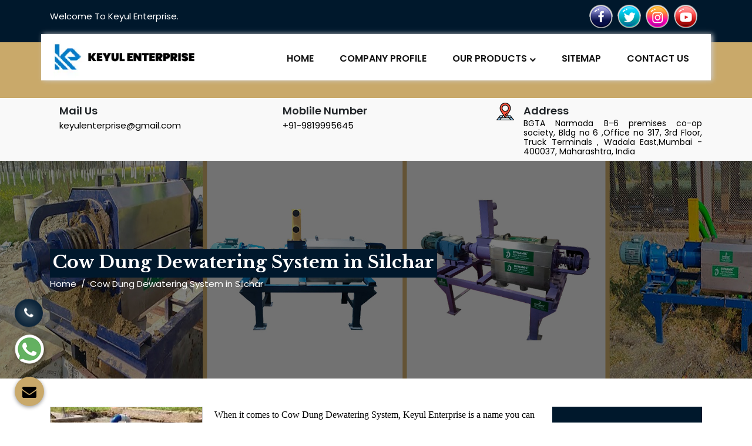

--- FILE ---
content_type: text/html; charset=UTF-8
request_url: https://www.dewateringmachine.in/silchar/cow-dung-dewatering-system.html
body_size: 5596
content:
<!-- header start here -->
<!doctype html>
<html lang="en">

<head>
    <meta charset="utf-8">
    <meta name="viewport" content="width=device-width, initial-scale=1, shrink-to-fit=no">
    <title>Cow Dung Dewatering System Manufacturers &amp; Suppliers In Silchar</title>
    <meta name="keywords" content="Cow Dung Dewatering System in Silchar, Cow Dung Dewatering Systems Manufacturers in Silchar, Buy Cow Dung Dewatering System in Silchar, Cow Dung Dewatering Systems Suppliers in Silchar">
    <meta name="description" content="Buy Cow Dung Dewatering Systems in Silchar. We at Keyul Enterprise is Cow Dung Dewatering System Manufacturers, Exporters &amp;amp; Suppliers in Silchar. Best Prices">
    <link rel="stylesheet" href="https://www.dewateringmachine.in/public/html/css1/bootstrap.min.css">
    <link rel="stylesheet" href="https://www.dewateringmachine.in/public/html/css1/all.min.css">
    <link rel="stylesheet" href="https://www.dewateringmachine.in/public/html/css1/style.css">
    <link rel="stylesheet" href="https://www.dewateringmachine.in/public/html/css1/owl.carousel.css">
    <link rel="stylesheet" href="https://cdnjs.cloudflare.com/ajax/libs/fancybox/3.5.7/jquery.fancybox.min.css">
    <link rel="stylesheet" href="https://www.dewateringmachine.in/public/html/css1/animate.css">
    <link rel="stylesheet" href="https://www.dewateringmachine.in/public/html/css1/responsive.css">
    <link rel="stylesheet" href="https://www.dewateringmachine.in/public/html/css1/ma5-menu.min.css">
    <link rel="stylesheet" href="https://webclickindia.in/smtp/css/mail.css">
    <link rel="shortcut icon" href="https://www.dewateringmachine.in/public/html/images/favicon.ico" type="image/x-icon">
    <link rel="stylesheet" href="https://cdnjs.cloudflare.com/ajax/libs/font-awesome/4.7.0/css/font-awesome.min.css">
    <meta name="google-site-verification" content="-gEIN2u7WMjenRA79Lt-6lQ-fLnVumRRdCXAXBjeux8">
    <!-- Google tag (gtag.js) -->
    <script async src="https://www.googletagmanager.com/gtag/js?id=G-HREH8DV3LJ"></script>
    
</head>
<main>
    <header class="pt-2 pb-4">
        <div class="container">
            <div class="row">
                <div class="col-xl-6 col-lg-6 col-md-6 co-sm-6 col-xs-12 welcome-item align-self-center">
                    <p class="text-left" title="Welcome To Keyul Enterprise">Welcome To Keyul Enterprise.</p>
                </div>

                <div class="col-xl-6 col-lg-6 col-md-6 co-sm-6 col-xs-12 float-right social-media-top">
                    <div class="media-body flex-inherit float-right">
                        <ul class="d-flex float-right">
                            <li class="mr-2"><a target="blank" href="https://www.facebook.com/dynamicagromachinery" title="Connect With us On Facebook"><img
                                        src="https://www.dewateringmachine.in/public/html/images/facebook.png" class="w-100"></a>
                            </li>
                            <li class="mr-2"><a target="blank" href="https://twitter.com/KeyulEnterprise" title="Follow Us On Twitter"><img
                                        src="https://www.dewateringmachine.in/public/html/images/twitter.png" class="w-100"></a>
                            </li>
                            <li class="mr-2"><a target="blank" href="https://www.instagram.com/keyulenterprise" title="Follow Us On Instagram"><img
                                        src="https://www.dewateringmachine.in/public/html/images/instagram.png" class="w-100"></a>
                            </li>
                            <li class="mr-2"><a target="blank" href="https://www.youtube.com/@Keyulenterprise" title="Subscribe Us On YouTube"><img
                                        src="https://www.dewateringmachine.in/public/html/images/youtube.png" class="w-100"></a>
                            </li>

                        </ul>
                    </div>
                </div>
            </div>
        </div>
    </header>
    <section class="navigation align-self-center w-100">
        <div class="container">
            <div class="row">
                <div class="col-12 box-shadow align-self-center">
                    <div class="row">
                        <div class="xl-3 col-lg-3 col-md-6 col-sm-12 col-xs-12 logo align-self-center">
                            <a href="https://www.dewateringmachine.in/" title="Logo"><img
                                    src="https://www.dewateringmachine.in/public/html/images/logo.webp" alt="Keyul Enterprise"
                                    title="Keyul Enterprise" class="w-100" /></a>
                        </div>
                        <!--  -->
                        <div class="xl-9 col-lg-9 col-md-9 col-sm-9 col-xs-12 nav">
                            <div class="navbar-area w-100">
                                <div class="fennec-nav float-right">
                                    <nav class="navbar navbar-expand-md navbar-light">
                                        <div class="navbar-collapse mean-menu">
                                            <ul class="navbar-nav">
                                                <li class="nav-item"><a href="https://www.dewateringmachine.in/"
                                                        class="nav-link" title="Home">Home</a></li>
                                                <li class="nav-item"><a
                                                        href="https://www.keyulenterprise.com/company-profile.html"
                                                        class="nav-link" target="blank" title="Company Profile">Company Profile</a></li>
                                                <li class="nav-item"><a href="#"class="nav-link" title="Our Products">Our Products <i
                                                            class="fa fa-chevron-down"></i></a>
                                                    <ul class="dropdown-menu">
                                                        <li class="nav-item"><a href="https://www.dewateringmachine.in/silchar/cow-dung-dewatering-system.html"
                                                                class="nav-link" title="Cow Dung Dewatering Manufacturers In Mumbai">Cow Dung Dewatering
                                                                System</a></li>
                                                        <li class="nav-item"><a href="https://www.dewateringmachine.in/silchar/cow-dung-dewatering-machine.html"
                                                                class="nav-link" title="Cow Dung Dewatering Manufacturers In Mumbai">Cow Dung Dewatering
                                                                Machine</a></li>
                                                        <li class="nav-item"><a href="https://www.dewateringmachine.in/silchar/cow-dung-log-making-machine.html"
                                                                class="nav-link" title="Cow Dung Log Making Manufacturers In Mumbai">Cow Dung Log Making
                                                                Machine</a></li>
                                                        <li class="nav-item"><a href="https://www.dewateringmachine.in/silchar/cow-dung-log-making-system.html"
                                                                class="nav-link" title="Cow Dung Log Making Manufacturers In Mumbai">Cow Dung Log Making
                                                                System</a></li>
                                                    </ul>
                                                </li>
                                                <li class="nav-item"><a href="https://www.dewateringmachine.in/sitemap.html"
                                                        class="nav-link" title="Sitemap">Sitemap</a></li>
                                                <li class="nav-item"><a href="https://www.dewateringmachine.in/contact-us.html"
                                                        class="nav-link" title="Contact Us">Contact Us</a></li>
                                            </ul>
                                        </div>
                                    </nav>
                                </div>
                            </div>
                        </div>
                    </div>
                </div>
            </div>
        </div>
        <nav class="navbar navbar-expand-md navbar-light mobile-menu">
            <button class="ma5menu__toggle" type="button">
                <span class="ma5menu__icon-toggle"></span> <span class="ma5menu__sr-only">Menu</span>
            </button>
            <div style="display: none;">
                <ul class="site-menu">
                    <li><a href="https://www.dewateringmachine.in/" title="Home">Home</a></li>
                    <li><a href="https://www.dewateringmachine.in/company-profile.html" target="_blank"
                            title="Company Profile">Company Profile</a></li>
                    <li>
                        <a href="https://www.dewateringmachine.in/our-product.html" title="Our Products">Our
                            Products</a>
                        <ul>
                            <li class="nav-item"><a href="cow-dung-dewatering-system.html" class="nav-link"
                                    title="">Cow Dung Dewatering System</a></li>
                            <li class="nav-item"><a href="cow-dung-dewatering-machine.html" class="nav-link"
                                    title="">Cow Dung Dewatering Machine</a></li>
                            <li class="nav-item"><a href="cow-dung-log-making-machine.html" class="nav-link"
                                    title="">Cow Dung Log Making Machine</a></li>
                            <li class="nav-item"><a href="cow-dung-log-making-system.html" class="nav-link"
                                    title="">Cow Dung Log Making System</a></li>

                        </ul>
                    </li>
                    <li><a href="https://www.dewateringmachine.in/sitemap.html" title="Sitemap">Sitemap</a></li>
                    <li><a href="https://www.dewateringmachine.in/contact-us.html" title="Contact Us">Contact Us</a>

                </ul>
                <!-- source for mobile menu end -->
            </div>
        </nav>
    </section>
    <section class="header-information py-2">
        <div class="container">
            <div class="row">
                <div class="col-xl-4 col-lg-4 col-md-4 col-sm-4 col-xs-12 head-info-box ">
                    <div class="media">
                        <img class="mr-3" src="https://www.dewateringmachine.in/html/images/email.png" alt=""
                            title="">
                        <div class="media-body">
                            <span class="mt-0">Mail Us</span><br>
                            <a href="#" title="keyulenterprise@gmail.com">keyulenterprise@gmail.com</a>
                        </div>
                    </div>
                </div>

                <div class="col-xl-4 col-lg-4 col-md-4 col-sm-3 col-xs-12 head-info-box ">
                    <div class="media">
                        <img class="mr-3" src="https://www.dewateringmachine.in/html/images/phone.png" alt=""
                            title="">
                        <div class="media-body">
                            <span class="mt-0">Moblile Number</span><br>
                            <a href="#" title="+91-9819995645">+91-9819995645</a>
                        </div>
                    </div>
                </div>

                <div class="col-xl-4 col-lg-4 col-md-4 col-sm-4 col-xs-12 head-info-box ">
                    <div class="media">
                        <img class="mr-3" src="https://www.dewateringmachine.in/public/html/images/address.png" alt=""
                            title="">
                        <div class="media-body">
                            <span class="mt-0">Address</span><br>
                            <p title="BGTA Narmada B-6 premises co-op society, Bldg no 6 ,Office no 317, 3rd Floor, Truck
                                Terminals , Wadala East,Mumbai - 400037, Maharashtra, India"> BGTA Narmada B-6 premises co-op society, Bldg no 6 ,Office no 317, 3rd Floor, Truck
                                Terminals , Wadala East,Mumbai - 400037, Maharashtra, India</p>
                        </div>
                    </div>
                </div>
            </div>
        </div>
    </section>
    <!-- header end here -->
    <section class="breadcumb">
        <div class="container">
            <div class="row">
                <div class="col-12 fulling-header">
                    <h1 class="pb-2">
                        Cow Dung Dewatering System in Silchar
                    </h1>
                    <ul class="d-flex">
                        <li class="mr-2"><a href="https://www.dewateringmachine.in/">Home</a></li>
                        <li class="mr-2">/</li>
                        <li class="mr-2">
                            Cow Dung Dewatering System in Silchar
                        </li>
                    </ul>
                </div>
            </div>
        </div>
    </section>
    <section class="products-details py-5">
        <div class="container">
            <div class="row">
                <div class="col-lg-9 col-md-9 col-sm-9 col-xs-12 details-product">
                    <div class="cover-product detail-last">
                        <div class="zoom-effect">
                            <img src="https://www.dewateringmachine.in/public/html/Admin/img/products/1698470602a2.webp"
                            
                                alt="Cow Dung Dewatering System in Silchar" title="Cow Dung Dewatering System Supplier In Silchar" class="image-zoom w-100">
                            <div class="overlay-zoom">
                                <div class="text-zoom">
                                </div>
                            </div>
                        </div>
                    </div>
                    <div class="cover-product-this">
                        <p style="margin-left:0cm; margin-right:0cm; text-align:justify"><span style="font-size:12pt"><span style="font-family:&quot;Times New Roman&quot;,&quot;serif&quot;">When it comes to Cow Dung Dewatering System, Keyul Enterprise is a name you can trust. As one of the leading manufacturers and suppliers in Silchar. This cutting-edge piece of equipment is set to transform farming practices in Silchar and beyond, offering unmatched efficiency and performance.</span></span></p>

<p style="margin-left:0cm; margin-right:0cm; text-align:justify"><span style="font-size:12pt"><span style="font-family:&quot;Times New Roman&quot;,&quot;serif&quot;">Silchar deserves nothing but the best in agri technology. Our Cow Dung Dewatering System is specifically designed to meet the unique needs of the potential buyers. With Countryname&#39;s diverse agricultural landscape in mind, we have engineered a product that can adapt to various terrains, ensuring maximum productivity throughout the year.</span></span></p>

<p style="margin-left:0cm; margin-right:0cm; text-align:justify"><span style="font-size:12pt"><span style="font-family:&quot;Times New Roman&quot;,&quot;serif&quot;">What sets our Cow Dung Dewatering System apart is its versatility. As dedicated exporters to international markets, we have incorporated global standards of quality and innovation into this product. Silchar buyers now have access to a machine that not only simplifies work but also enhances the quality of produce, making it more competitive in the global market.</span></span></p>

<p style="margin-left:0cm; margin-right:0cm; text-align:justify"><span style="font-size:12pt"><span style="font-family:&quot;Times New Roman&quot;,&quot;serif&quot;">At Keyul Enterprise, we understand that the success of our Silchar customers is our success. That&#39;s why our Cow Dung Dewatering System comes with comprehensive support and training to ensure that buyers can harness its full potential. Our team of experts is always ready to assist, making us more than just manufacturers and suppliers; we&#39;re your business partners.</span></span></p>
                    </div>
                </div>
                <div class="col-lg-3 col-md-3 col-sm-6 col-xs-12 form-side pb-3 rounded text-center">
                    <div class="color-covering" id="innerenquiry-form">
                        <h4 class="title pt-4">Enquire Now</h4>
                        <p id="innersuccessmsg"></p>
                        <div class="overlaysan"></div>
                        <form action="https://www.dewateringmachine.in/enquiry" method="post" class="p-3">
                            <input type="hidden" name="_token" value="iozJGc7KurftARq0rGGlAK1SRB032SAXpd2yjPxy">                            <input type="hidden" name="page_url" value="https://www.dewateringmachine.in/silchar/cow-dung-dewatering-system.html">
                            <div class="input-container">
                                <input type="text" required="" name="name" placeholder="Name*"
                                    class="w-100 border-0 p-2 mb-2">
                            </div>
                            <div class="input-container">
                                <input type="email" required="" name="email" placeholder="Email*"
                                    class="w-100 border-0 p-2 mb-2">
                            </div>
                            <div class="input-container">
                                <input type="text" required="" name="mobile" placeholder="Phone*"
                                    class="w-100 border-0 p-2 mb-2" oninput="validateInput(this)">
                            </div>
                            <div class="input-container">
                                <input type="text" required="" name="address" placeholder="Address*"
                                    class="w-100 border-0 p-2 mb-2">
                            </div>
                            <div class="input-container">
                                <textarea name="message" placeholder="Message*" required="" class="w-100 border-0 p-2 mb-2"></textarea>
                            </div>
                            <div class="button-container">
                                <button class="border-0 w-100" title="Submit Enquiry"><span>Submit Now</span></button>
                            </div>
                        </form>
                    </div>
                </div>
            </div>
        </div>
    </section>
    <script>
        function validateInput(input) {
            input.value = input.value.replace(/\D/g, ''); // This regex removes anything that's not a digit
        }
    </script>
<footer class="py-4 wow bounceInUp">
    <div class="container">
        <div class="row">
            <div class="col-xl-6 col-lg-6 col-md-6 col-sm-12 col-xs-12 widget">
                <div class="logo-row">

                    <a href="https://www.dewateringmachine.in/"><img class="mr-3 white-bg-only-logo"
                            src="https://www.dewateringmachine.in/public/html/images/logo.webp" title="Keyul Enterprise"
                            alt="Keyul Enterprise"></a>

                    <p> The stepping stone of Keyul Enterprise was laid in 2000 by Mr. Keyul Joshi. We started our
                        journey into Agri machines, as we know these machines are the need of the hour for Agri
                        industries.</p>

                    <ul class="d-flex">
                        <li class="mr-1"><a target="blank" href="https://www.facebook.com/dynamicagromachinery" title="Connect With us On Facebook"><img
                                    src="https://www.dewateringmachine.in/public/html/images/facebook.png" class="w-100"></a>
                        </li>
                        <li class="mr-1"><a target="blank" href="https://twitter.com/KeyulEnterprise" title="Follow Us On Twitter"><img
                                    src="https://www.dewateringmachine.in/public/html/images/twitter.png" class="w-100"></a>
                        </li>
                        <li class="mr-1"><a target="blank" href="https://www.instagram.com/keyulenterprise" title="Follow Us On Instagram">
                                <img\ src="https://www.dewateringmachine.in/public/html/images/instagram.png" class="w-100">
                            </a></li>
                        <li class="mr-1"><a target="blank" href="https://www.youtube.com/@Keyulenterprise" title="Subscribe Us On YouTube"><img
                                    src="https://www.dewateringmachine.in/public/html/images/youtube.png" class="w-100"></a>
                        </li>
                    </ul>
                </div>
            </div>
            <div class="col-xl-6 col-lg-6 col-md-6 col-sm-12 col-xs-12 widget color-muted">
                <span class="mb-2 d-block">Product Links</span>
                <ul>

                    <li><a href="https://www.dewateringmachine.in/silchar/cow-dung-dewatering-machine.html" title="Cow Dung Dewatering Machine Supplier in Silchar"><i class="fa fa-angle-right"
                                aria-hidden="true"></i> Cow Dung Dewatering Machine</a>
                    </li>

                    <li><a href="https://www.dewateringmachine.in/silchar/cow-dung-dewatering-system.html" title=" Cow Dung Dewatering System Exporter in Silchar"><i class="fa fa-angle-right" aria-hidden="true"></i>
                            Cow Dung Dewatering System</a>
                    </li>

                    <li><a href="https://www.dewateringmachine.in/silchar/cow-dung-log-making-machine.html" title="Cow Dung Log Making Machine Supplier in Silchar"><i class="fa fa-angle-right"
                                aria-hidden="true"></i> Cow Dung Log Making Machine</a>
                    </li>

                    <li><a href="https://www.dewateringmachine.in/silchar/cow-dung-log-making-system.html" title="Cow Dung Log Making System Manufacturer in Silchar"><i class="fa fa-angle-right" aria-hidden="true"></i>
                            Cow Dung Log Making System</a>
                    </li>
                </ul>
            </div>
            <div class="link-flex text-center mt-3">
                <ul class="d-flex text-center">
                    <li class="mr-2"><a href="https://www.dewateringmachine.in/" class="mr-2" title="">Home</a></li>
                    <li class="mr-2"><a target="blank" href="https://www.keyulenterprise.com/company-profile.html"
                            class="mr-2" title="Company Profile">Company Profile</a>
                    </li>
                    <li class="mr-2"><a href="https://www.dewateringmachine.in/sitemap.html" class="mr-2"
                            title="Sitemap">Sitemap</a></li>
                    <li class="mr-2"><a href="https://www.dewateringmachine.in/our-presence.html" class="mr-2"
                            title="Our Presence">Our Presence</a></li>
                    <li class="mr-2"><a href="https://www.dewateringmachine.in/contact-us.html" class="mr-2"
                            title="Contact Us">Contact Us</a></li>
                </ul>
            </div>
        </div>
    </div>
</footer>
<section class="copy-right text-center">
    <div class="container">
        <div class="row">
            <p class="text-center">Copyright © 2026 Keyul Enterprise. All Rights Reserved. Website Designed &amp;
                SEO By Webclick® Digital Pvt. Ltd. <a href="https://www.webclickindia.com" target="_blank"
                    title="Website Designing Company in Delhi India">Website Designing Company India</a>
            </p>
        </div>
    </div>
</section>
</main>
<div class="whats-app-icon">
    <a href="https://api.whatsapp.com/send?phone=+919819995645&text=Hello%20Keyul%20Enterprise%2C%20would%20like%20to%20know%20more%20details%20about%20your%20products%2C%20Please%20send%20more%20details."
        aria-label="Whats App" target="_blank"><img src="https://www.dewateringmachine.in/public/html/images/whats-app-icon.png"
            alt="" title=""></a>
</div>
<a href="#" class="enquiry" data-toggle="modal" data-target="#myModal" title="Send Enquiry"> <i
        class="fa fa-envelope"></i></a>
<div class="modal fade" id="myModal" tabindex="-1" role="dialog">
    <div class="modal-dialog modal-sm">
        <div class="modal-content">
            <div class="modal-header">
                <button type="button" class="close" data-dismiss="modal" aria-hidden="true">&times;</button>
                <span class="modal-title">Get a Quote</span>
            </div>
            <div class="modal-body" id="model-form">
                <p class="send_p">If you have a urgent requirement please fill the form or dial contact number:
                    <span> +91-9819995645</span>
                </p>
                <p id="modelsuccessmsg"></p>
                <div class="overlaysan"></div>
                <form action="https://www.dewateringmachine.in/enquiry" class="dzForm" method="post">
                 <input type="hidden" name="_token" value="iozJGc7KurftARq0rGGlAK1SRB032SAXpd2yjPxy">                  
                    <div class="row">
                        <input type="hidden" name="page_url" value="https://www.dewateringmachine.in/silchar/cow-dung-dewatering-system.html">
                        <div class="col-lg-12">
                            <div class="form-group">
                                <input tabindex="1" class="form-control" type="text" name="name"
                                    id="nameBottom" placeholder="Your Name*" value="" required>
                            </div>
                        </div>
                        <div class="col-lg-12">
                            <div class="form-group">
                                <input tabindex="2" class="form-control" type="email" name="email"
                                    id="emailBottom" value="" placeholder="Your Email*" required>
                            </div>
                        </div>
                        <div class="col-lg-12">
                            <div class="form-group">
                                <input tabindex="3" class="form-control" type="text" name="mobile"
                                    onkeypress="return event.charCode >= 48 &amp;&amp; event.charCode <= 57 || event.charCode == 43 || event.charCode == 45 || event.charCode == 0"
                                    minlength="10" maxlength="15" id="mobileBottom" value=""
                                    placeholder="Your Mobile Number*" required>
                            </div>
                        </div>
                        <div class="col-lg-12">
                            <div class="form-group">
                                <input tabindex="4" class="form-control locationBottom" type="text"
                                    name="address" value="" placeholder="Your Location">
                            </div>
                        </div>
                        <div class="col-lg-12">
                            <div class="form-group">
                                <textarea tabindex="5" class="form-control" name="message" id="messageBottom" placeholder="Your Message"></textarea>
                            </div>
                        </div>
                        <div class="col-lg-12">
                            <button tabindex="7" class="modal_btn" type="submit" name="submit"
                                value="Submit">Submit</button>
                        </div>
                    </div>
                </form>
            </div>
        </div>
    </div>
</div>
<!-- phone_lefts-side glow -->
<div class="phone_lefts-side glow" data-target="html">
    <a title="Contact Us" href="tel:9819995645"><i class="fa fa-phone"></i></a>
</div>
<div class="mobile-three-item">
    <div class="container">
        <div class="row">
            <div class="col-md-12 fulling_part">
                <ul>
                    <li><a href="tel:9819995645" title="Call Us"> Call Us</a></li>
                    <li><a href="https://api.whatsapp.com/send?phone=+919819995645&text=Hello%20Keyul%20Enterprise%2C%20would%20like%20to%20know%20more%20details%20about%20your%20products%2C%20Please%20send%20more%20details."
                            target="_blank" class="text-mobile" title="Whats App"> Whats App</a></li>
                    <li><a href="#" onclick="gtag_report_conversion()" class="p-0 text-mobile"
                            data-toggle="modal" data-target="#myModal" title="Enquiry"> Enquiry</a></li>
                </ul>
            </div>
        </div>
    </div>
</div>
<script src="https://code.jquery.com/jquery-3.6.0.min.js"></script>

<script src="https://www.dewateringmachine.in/public/js/mail.js"></script>
<script src="https://www.dewateringmachine.in/public/html/js1/jquery.min.js"></script>
<script src="https://www.dewateringmachine.in/public/html/js1/bootstrap.min.js"></script>
<script src="https://www.dewateringmachine.in/public/html/js1/jquery.fancybox.min.js"></script>
<script src="https://www.dewateringmachine.in/public/html/js1/owl.carousel.js"></script>
<script src="https://www.dewateringmachine.in/public/html/js1/custom.js"></script>
<script src="https://www.dewateringmachine.in/public/html/js1/wow.js"></script>
<script src="https://www.dewateringmachine.in/public/html/js1/ma5-menu.min.js"></script>
<script src="https://code.jquery.com/jquery-3.6.0.min.js"></script>
</body>

</html> <!-- footer end here -->


--- FILE ---
content_type: text/css
request_url: https://www.dewateringmachine.in/public/html/css1/style.css
body_size: 7410
content:
@import url('https://fonts.googleapis.com/css?family=Libre+Baskerville:400,700&display=swap');
@import url('https://fonts.googleapis.com/css?family=Poppins:100,100i,200,200i,300,300i,400,400i,500,500i,600,600i,700,700i,800,800i,900,900i&display=swap');
h1,h2,h3,h4,h5,h6{font-size: 30px; margin: 0px; padding: 0px; font-weight: 600; font-family: 'Libre Baskerville', serif;}
ul{padding: 0px; margin: 0px; list-style-type: none;}
li{padding: 0px; margin: 0px; font-size: 15px;}
a{font-size: 15px; font-family: 'Poppins', sans-serif;}
a:hover{text-decoration: none;}
span{font-family: 'Poppins', sans-serif;}
p{font-size: 15px; padding: 0px; margin: 0px; font-family: 'Poppins', sans-serif; color: #000; line-height: 28px;}
body{padding: 0px; margin: 0px; box-sizing: content-box; overflow-x:hidden;}
span{padding: 0px; margin: 0px;}
.white-bg{background: #fff;}
.gray-bg{background: #f9f9f9;}
/*ending*/
header{background: #00182c;}
header p{color: #fff;}
/*nav*/
.fennec-mobile-nav {  display: none;}
/* .social-media-top ul li {  margin-right: 0px !important;} */

.head-info-box p:last-child { font-size: 14px; line-height: 16px; color: #000; text-align: justify;}
.fennec-mobile-nav.mean-container .mean-nav ul li a.active {  color: #02298a;}
.fennec-mobile-nav .others-option {  position: absolute;  text-align: center;  right: 48px;  top: 14px;  width: 21%;}
.fennec-mobile-nav .others-option .option-item {  color: #141414;  display: inline-block;  margin-right: 10px;  position: relative;  line-height: initial;}
.fennec-mobile-nav .others-option .option-item:last-child {  margin-right: 0;}
.fennec-mobile-nav .others-option .option-item .search-btn {  cursor: pointer;}
.fennec-mobile-nav .others-option .option-item .search-btn::before {  font-size: 17px;}
.fennec-mobile-nav .others-option .option-item .close-btn {  cursor: pointer;  display: none;  font-size: 17px;}
.fennec-mobile-nav .others-option .option-item .close-btn.active {  display: block;}
.fennec-mobile-nav .others-option .option-item a {  color: #141414;}
.fennec-mobile-nav .others-option .option-item a i::before {  font-size: 17px;}
.fennec-mobile-nav .others-option .option-item a span {  display: inline-block;  width: 15px;  height: 15px;    background: linear-gradient(to right, #1fa7f4, #0943a4);  border-radius: 50%;  text-align: center;  color: #ffffff;  line-height: 15px;  font-weight: 600;  font-size: 10px;  position: relative;  top: -12px;  left: -12px;}
.fennec-mobile-nav .navbar-nav {  overflow-y: auto;  height: 428px;}
.navbar-area.is-sticky {  position: fixed;  top: 0;  left: 0;  width: 100%;  z-index: 999;  -webkit-box-shadow: 0 2px 28px 0 rgba(0, 0, 0, 0.06);          box-shadow: 0 2px 28px 0 rgba(0, 0, 0, 0.06);  background-color: #ffffff;  -webkit-animation: 500ms ease-in-out 0s normal none 1 running fadeInDown;          animation: 500ms ease-in-out 0s normal none 1 running fadeInDown;}
.navbar-area.is-sticky .fennec-nav {  background-color: #ffffff;}
.navbar-brand {  padding-top: 0;  padding-bottom: 0;}
.fennec-nav { padding-top: 0;  padding-bottom: 0;}
.fennec-nav .navbar {  padding: 0;}
.fennec-nav .navbar ul {  padding-left: 0;  list-style-type: none;  margin-bottom: 0;}
.fennec-nav .navbar .navbar-nav .nav-item {  position: relative;  padding: 0 10px;}
.fennec-nav .navbar .navbar-nav .nav-item a {  font-size: 16px;  font-weight: 600;  color: #141414;  text-transform: uppercase;  padding: 20px 12px;  position: relative;  z-index: 1;  margin: 0;}
.fennec-nav .navbar .navbar-nav .nav-item a i::before {  font-size: 11px;}
.fennec-nav .navbar .navbar-nav .nav-item a::before {  content: '';  position: absolute;  top: 0;  left: 0;  width: 100%;  height: 100%;   background: linear-gradient(to bottom, #00182c, #00182c);  z-index: -1;  opacity: 0;  visibility: hidden;  -webkit-transition: 0.5s;  transition: 0.5s;}
.fennec-nav .navbar .navbar-nav .nav-item a:hover, .fennec-nav .navbar .navbar-nav .nav-item a:focus, .fennec-nav .navbar .navbar-nav .nav-item a.active {  color: #ffffff;}
.fennec-nav .navbar .navbar-nav .nav-item a:hover::before, .fennec-nav .navbar .navbar-nav .nav-item a:focus::before, .fennec-nav .navbar .navbar-nav .nav-item a.active::before {  opacity: 1;  visibility: visible;}
.fennec-nav .navbar .navbar-nav .nav-item .dropdown-menu {  -webkit-box-shadow: 0px 0px 15px 0px rgba(0, 0, 0, 0.1);          box-shadow: 0px 0px 15px 0px rgba(0, 0, 0, 0.1);  background: #ffffff;  position: absolute;  border: none;  top: 80px;  left: 0;  width: 350px;  z-index: 99;  display: block;  opacity: 0;  visibility: hidden;  border-radius: 0;  -webkit-transition: all 0.3s ease-in-out;  transition: all 0.3s ease-in-out;  padding-top: 15px;  padding-left: 5px;  padding-right: 5px;  padding-bottom: 15px;}
.fennec-nav .navbar .navbar-nav .nav-item .dropdown-menu li a {  text-transform: capitalize;  padding: 5px 5px;  display: block;  color: #141414;  margin-top: 6px;  font-size: 15px;  font-weight: 600;}
.fennec-nav .navbar .navbar-nav .nav-item .dropdown-menu li a::before {  display: none;}
/*.fennec-nav .navbar .navbar-nav .nav-item .dropdown-menu li a::after {  position: absolute;  content: '';  height: 100%;  width: 3px;  left: -5px;   background: linear-gradient(to bottom, #dca706, #dca706); -webkit-transition: 0.5s;  transition: 0.5s;  opacity: 0;  visibility: hidden;  top: 0;  -webkit-transform: scale(0);          transform: scale(0);}*/
.fennec-nav .navbar .navbar-nav .nav-item .dropdown-menu li a:hover, .fennec-nav .navbar .navbar-nav .nav-item .dropdown-menu li a:focus, .fennec-nav .navbar .navbar-nav .nav-item .dropdown-menu li a.active {  color: #c9a96a;}
.fennec-nav .navbar .navbar-nav .nav-item .dropdown-menu li a:hover::after, .fennec-nav .navbar .navbar-nav .nav-item .dropdown-menu li a:focus::after, .fennec-nav .navbar .navbar-nav .nav-item .dropdown-menu li a.active::after {  opacity: 1;  visibility: visible;  -webkit-transform: scale(1);          transform: scale(1);}
.fennec-nav .navbar .navbar-nav .nav-item .dropdown-menu li a::first-child {  margin-top: 0;}
.fennec-nav .navbar .navbar-nav .nav-item .dropdown-menu li .dropdown-menu {  left: 220px;  top: 0;  opacity: 0;  visibility: hidden;}
.fennec-nav .navbar .navbar-nav .nav-item .dropdown-menu li .dropdown-menu li .dropdown-menu {  left: 220px;  top: 0;  opacity: 0; visibility: hidden;}
.fennec-nav .navbar .navbar-nav .nav-item .dropdown-menu li .dropdown-menu li:hover .dropdown-menu {  opacity: 1;  visibility: visible;  top: -15px;}
.fennec-nav .navbar .navbar-nav .nav-item .dropdown-menu li:hover .dropdown-menu {  opacity: 1;  visibility: visible;  top: -15px;}
.fennec-nav .navbar .navbar-nav .nav-item:hover .dropdown-menu {opacity: 1;  visibility: visible;  top: 100%;  margin-top: 0;}
/*nav*/
.box-shadow {box-shadow: 3px 0px 8px 0px #ccc;    position: relative;    bottom: 14px; background: #fff;}
.head-info-box span{font-size: 18px; font-weight: 600;}
.head-info-box a{color: #000;}
.header-information {background: #f9f9f9;}
.navigation {background: #c9a96a;}
.top-content-about{position: relative;}
.top-content-about::after{position: absolute; width: 600px; height: 2px; background: #ccc; content: ''; bottom: -12px;}
.top-content-about::before{position: absolute; width: 50px;    height: 2px;    background: #00182c;    content: '';    bottom: -12px;    z-index: 9;}
.top-content-about span {font-size: 50px;    position: relative; top: -12px; left: -8px; font-family: 'Libre Baskerville', serif;}
.about-img img {border-radius: 50px; box-shadow: 0 5px 24px 0px #ccc;}
.banner::after{ position: absolute;    content: '';    width: 100%;    height: 100px;    bottom: -36px;}
.banner{position: relative;}
.center-metter{background: #f9f9f9}
.main-title{position: relative;}
.left-side-item span{color: black;    font-weight: 900;    font-size: 16px;    font-family: 'Libre Baskerville', serif;    z-index: 3;    position: relative;    margin: 0;    margin-bottom: 8px;    display: block;}
p.big-little{color: #21b6ff; font-family: 'Libre Baskerville', serif; font-size: 17px !important;}
.left-side-item p{font-size: 13px; line-height: 22px;}
.center-side-item{position: relative;}
.center-side-item img {position: relative; width: 100%;}
.behind-img {    position: absolute;    bottom: 18px;    right: -82px;}
.behind-img img {    width: 100%;    position: relative;    left: -10%;    top: 60px;}
.our-products{background: url(../images/back.jpg)no-repeat;     background-size: cover; background-attachment: fixed;}
.product-white-main-title h1{color: #fff;}
.white-bg-boxing{background: #fff;}
.heading-product p{font-size: 13px; line-height: 20px;}
.heading-product li {display: inline-block; color: #0840a2; font-size: 20px;}
.heading-product span {  font-family: 'Poppins', sans-serif;  font-weight: 700;    font-size: 15px;}
.heading-product a {   padding: 8px 15px 8px 15px;    border-radius: 50px;}
.wave-button a{    position: relative;    display: block;    padding: 5px 0px;    border: 2px solid #00182c;    text-transform: uppercase;    font-size: 18px;   color: #000;    text-decoration: none;    overflow: hidden;    border-radius: 50px; text-align: center; line-height: 19px;}
.wave-button a span{	position: relative;	z-index: 1;	transition: 1s;}
.wave-button a .wave{position: absolute; top: calc(100% + 22px); left: 0px; width: 100%; height: 100%;     background: linear-gradient(to bottom, #0943a4, #1fa7f4); transition: 1s;}
.wave-button a:hover .wave{top: 0px;}
.wave-button a .wave:before{	content: '';	position: absolute;	top: -22px;	left: 0px;	height: 22px;	background: url(images/wave.png);	width: 100%;	animation: animate 0.5s linear infinite;}
@keyframes animate{
0%{background-position-x:0px; background-position-y:-22px;}
100%{background-position-x:118px; background-position-y:-22px;}
}

/* width */
::-webkit-scrollbar {
  width: 10px;
}

/* Track */
::-webkit-scrollbar-track {
  background: #c9a96a;
}

/* Handle */
::-webkit-scrollbar-thumb {
  background: #888;
}

/* Handle on hover */
::-webkit-scrollbar-thumb:hover {
  background: #555;
}




ul.navbar-nav {
    padding-top: 10px;

}

section.copy-right.text-center p {
    color: white;
}
.widget ul li {
    line-height: 35px;
}
.cover-product-this h2, h3, h4, h5, h6 {
    font-size: 23px;
    margin-bottom: 10px;
}
.about-content h2 {
    margin-bottom: 10px;
}

.wave-button {    width: 27%;}
.heading-product i{font-size: 15px; }
.product-btn {margin: 0px auto;}
.product-btn span{    font-size: 12px;}
.five-star i{color: #d5a500;}
.wave-three-item{background: url(../images/bg-nocopyright.png)no-repeat;}
.wave-under{background: #fff; box-shadow: 0px 0px 87px 5px rgba(220, 230, 237, 0.75);    }
.wave-under p{line-height: 22px; font-size: 14px; text-align: justify;}
.wave-under .media-body > span{font-size: 20px; font-weight: 700; color: #333; margin-bottom: 10px; display: block;}
.bordering {   border-radius: 100%;   width: 70px;    height: 70px;     background: linear-gradient(to bottom, #00182c, #00182c);}
.bordering img {    position: relative;    top: 9px;}
.wave-under:nth-child(2){background: transparent;}
.fulling-item span{font-size: 20px; font-family: 'Libre Baskerville', serif; font-weight: bold; color: #00182c;}
.fulling-item p{font-size: 17px; line-height: 26px;}
.why-btn span {    font-size: 18px !important;}
.why-btn{width: 35% !important;}
.video-gallery{ background-color: #00182c;}
.full-video-part iframe{margin: 0px auto;}
/*box*/
.box{overflow: hidden;    position: relative;    border: 1px solid #efefef;    border-radius: 10px;}
.box:before{    content: ''; background-color: #c9a96a;    width: 100%;    height: 100%;    opacity: 0;    position: absolute;    top: 0;    left: 0;    z-index: 1;   transition: all 0.4s ease;}
.box:hover:before{    height: 70%;    border-radius: 0 0 250px 250px;    box-shadow: 0 0 20px #000;    opacity: 0.9;}
.box img{    width: 100%;    height: auto;    transition: all 0.45s;}
.box:hover img{    opacity: 0.8;    filter: hue-rotate(180deg);}
.box .box-content{    color: #fff;    text-align: center;    width: 100%;    padding: 0 30px;    opacity: 0;    transform: translateX(-50%);    position: absolute;    top: 25%;    left: 50%;    z-index: 1;    transition: all 0.4s ease;}
.box:hover .box-content{ opacity: 1; }
.box .title-gallery{    font-size: 23px;  color: #000;   letter-spacing: 1px;    text-transform: uppercase;    margin: 0 0 2px;}
.box .post{    font-size: 16px;    text-transform: capitalize;}
.box .icon{    padding: 0;    margin: 0;    list-style: none;    transform: translateX(-50%);    position: absolute;    left: 50%;    bottom: 25px;}
.box .icon li{    display: inline-block;    margin: 0 2px;    transform: translateX(-200px);    transition: all 0.4s ease;}
.box .icon li:nth-child(2){ transform: translateX(200px); }
.box:hover .icon li{ transform: translateX(0); }
.box .icon li {    color: #fff; background-color: #c9a96a;  font-size: 14px;    text-align: center;    line-height: 30px;    height: 35px;    width: 35px;    border: 3px solid #fff;    display: block;    transition: all 0.3s;}
.box .icon li  a:hover{    color: #3498db;    background-color: #fff;    border-radius: 50%;}
@media only screen and (max-width:990px){
.box {margin: 0 0 30px; }
}
.zik-zag{background-color: #00182c;}
.content-para-single h5 {    color: #fff;    font-size: 30px;    font-weight: 700;}
.content-para-single p{color: #fff;}
.zik-btn {    width: 25% !important;}
.zik-btn span{font-size: 20px;}
/*.content-img-single::after{    background: url(images/kirana-racks1.png)no-repeat;    position: absolute;    width: 486px;  height: 340px;   content: '';    bottom: -52px;}*/
.content-img-single{position: relative;}
#owl-demo .owl-buttons{display: none;}
.half-client-testimonial{position: relative;}
.half-client-testimonial::after {      position: absolute;    content: 'FeedBack';    font-size: 153px;    font-weight: 900;    font-family: 'Libre Baskerville', serif;    bottom: -75px;    opacity: 0.1; color: #00182c; z-index: -9999;}
ul.lefting-part li {   font-size: 20px;    font-weight: 600; color: #00182c;     font-family: 'Poppins', sans-serif;}
/*.headigng-item::after{background: url(images/heading-bg.png)no-repeat;    position: absolute;    content: '';    width: 100px;    height: 17px; bottom: -15px;}*/
.headigng-item{position: relative;}
.headigng-item h5{color: #fff;}
#toTop{position:fixed; bottom:5px; right:5px; cursor:pointer; transition: 0.5s; z-index: 99999; border-radius: 5px;}
.product-white-main-title h2 {    color: #fff;}
.video-gallery h4 {    color: #fff;}
footer{background: #00182c; position: relative;}
/*footer::after{background: url(images/shape-2.png);    position: absolute;    content: '';    width: 100%;    height: 70px;    top: -64px;}*/
.flex-inherit {    flex: inherit;}
.flex-inherit p{color: #b1afaf;  line-height: 22px; font-size: 14px;}
.flex-inherit a{color: #b1afaf;  line-height: 22px; font-size: 14px;}
.logo-row img {padding: 5px;}
.flex-inherit i{color: #fff;}
.flex-inherit a{    color: #b1afaf;}
p.padding-left {padding-right: 4%; font-size: 19px;}
.widget input{height: 40px; margin-bottom: 15px; border-radius: 50px;}
.widget span {    font-size: 22px; color: #fff;  font-family: 'Libre Baskerville', serif;}
input.submit-btn {    background: #1a92e2; color: #fff;    text-transform: uppercase;    font-weight: 700;}
.link-flex{margin: 0px auto;}
/*.ink-flex .border-right{border-right: 1px solid #545454!important ;}*/
.link-flex a {color: white; border-right: 1px solid #545454!important ;padding-right: 10px;}
.widget input:focus{outline: none;}
.copy-right{margin: 0px auto;     background: #00182c;}
.pulse {-webkit-animation-name: pulse;    animation-name: pulse;}
.pulse {animation: 5s linear infinite;    transform-origin: 50% 50%;}
.pulse {-webkit-animation-name: pulse;    animation-name: pulse;}
img.white-bg-only-logo {    background: #fff;    width: 42%;    margin-bottom: 10px;}
.copy-right a {    color: #fff;    font-weight: 800;}
.breadcumb{background: url(../images/banner5.jpg)no-repeat; background-size: cover; position: relative; padding-top: 150px; padding-bottom: 150px;}
/*.breadcumb:before {background: url(images/download.png) 50% 100% repeat-x;    content: "";    position: absolute;    height: 16px;    left: 0;    right: 0;    bottom: -1px;   z-index: 3;}*/
.fulling-header h1 {
    color: #fff;
    background: #00182c;
    display: inline-block;
    padding: 5px;
}
.fulling-header a{color: #fff;}
.fulling-header li{color: #fff; font-family: 'Poppins', sans-serif;}
.products-items{background: #f1f1f1;}
[class*=' imghvr-'],[class^=imghvr-] {  font-family: Montserrat,sans-serif;  position: relative;  display: inline-block;  margin: 0;  max-width: 100%;  background-color: rgba(230,230,230,.7);  color: #666;  overflow: hidden;  -moz-osx-font-smoothing: grayscale;  -webkit-backface-visibility: hidden;  backface-visibility: hidden;  -webkit-transform: translateZ(0);  transform: translateZ(0);}
[class*=' imghvr-'] img,[class^=imghvr-] img {  vertical-align: top;  max-width: 100%;}
[class*=' imghvr-'] figcaption,[class^=imghvr-] figcaption {  background-color: rgba(255,255,255,.9);  padding: 20px;  position: absolute;  top: 15px;  bottom: 15px;  left: 15px;  right: 15px;  border: 1px solid rgba(0,0,0,.1);}
[class*=' imghvr-'] h3,[class*=' imghvr-'] p,[class^=imghvr-] h3,[class^=imghvr-] p {  margin: 0;  padding: 0;}
[class*=' imghvr-'] h3,[class^=imghvr-] h3 {  font-weight: 700;  color: #333;  margin-bottom: 2px;}
[class*=' imghvr-'] p,[class^=imghvr-] p {  font-family: Lora,sans-serif;  font-size: .9em;}
[class*=' imghvr-'] a,[class^=imghvr-] a {  position: absolute;  top: 0;  bottom: 0;  left: 0;  right: 0;  z-index: 1;}
[class*=' imghvr-'],[class*=' imghvr-'] *,[class*=' imghvr-'] :after,[class*=' imghvr-'] :before,[class*=' imghvr-']:after,[class*=' imghvr-']:before,[class^=imghvr-],[class^=imghvr-] *,[class^=imghvr-] :after,[class^=imghvr-] :before,[class^=imghvr-]:after,[class^=imghvr-]:before {  -webkit-box-sizing: border-box;  box-sizing: border-box;  -webkit-transition: all .35s ease;  transition: all .35s ease;}
[class*=' imghvr-fall-away-'],[class^=imghvr-fall-away-] {  -webkit-perspective: 50em;  perspective: 50em;}
[class*=' imghvr-fall-away-'] img,[class^=imghvr-fall-away-] img {  -webkit-transform-origin: 50% 50%;  -ms-transform-origin: 50% 50%;  transform-origin: 50% 50%;  -webkit-transition: all .45s ease-in;  transition: all .45s ease-in;}
[class*=' imghvr-fall-away-'] figcaption,[class*=' imghvr-fall-away-']:hover img,[class^=imghvr-fall-away-] figcaption,[class^=imghvr-fall-away-]:hover img {  opacity: 0;}
[class*=' imghvr-fall-away-']:hover figcaption,[class^=imghvr-fall-away-]:hover figcaption {  opacity: 1;  -webkit-transition-delay: .45s;  transition-delay: .45s;}
.imghvr-fall-away-horiz:hover img {  -webkit-transform: rotateX(-360deg) scale(.2);  transform: rotateX(-360deg) scale(.2);}
.imghvr-fall-away-horiz:hover figcaption {  -webkit-transform: rotateX(0);  transform: rotateX(0);}
.imghvr-fall-away-vert:hover img {  -webkit-transform: rotateY(-360deg) scale(.2);  transform: rotateY(-360deg) scale(.2);}
.imghvr-fall-away-vert:hover figcaption {  -webkit-transform: rotateX(0);  transform: rotateX(0);}
.pro-box figure span{font-size: 30px; font-weight: 600;}
.pro-box figure p{line-height: 25px;}
.final-products p {line-height: 25px;}
.cover-product {padding-left: 0px;  min-height: 250px;  width: 260px;  float: left; margin-right: 20px;}
.cover-product-this p {line-height: 24px; margin-bottom: 16px;}
.only-product h2 {font-size: 32px;}
.zoom-effect img {width: 100%;}
.cover-product-this p {  line-height: 28px; color: #000;}
.products-fill { border-right: 1px solid #ccc;}
.zoom-effect img {border: 1px solid #ccc;}
.ul-li-list li{line-height: 40px; background: url(../images/drop-list.png)no-repeat; background-position: 0% 50%; font-family: 'Poppins', sans-serif; padding-left: 30px; color: #787878;}
.ul-li-list::after{bottom: 180px !important;}
.color-covering{background-image: linear-gradient(#00182c, #00182c);}
.color-covering h4{font-size: 28px;}
.input-container{z-index: 999999999;}
.input-container textarea{resize: none; width: 100%;   font-family: 'Poppins', sans-serif; font-size: 14px;}
.input-container input{height: 30px;  font-family: 'Poppins', sans-serif; font-size: 14px;}
.input-container input:focus{outline: none;}
.input-container textarea:focus{outline: none;}
.color-covering h4{color: #fff;}
.button-container button{border-radius: 50px; cursor: pointer;}
.button-container button:focus{outline: none;}
.sitemap-links li {    line-height: 35px;}
.sitemap-links ul ul {    padding-left: 15px;}
.sitemap-links a{color: #000;}
.contact-style-1 .border-1 {    border: 1px solid #eee;}
.contact-style-1 span{font-size: 18px;   line-height: 35px;    margin-bottom: 20px;     font-family: 'Poppins', sans-serif;}
.icon-bx-xs i {    font-size: 20px;}
.contact-area h3 {    font-size: 25px;}
.icon-content {    overflow: hidden;}
.icon-bx-wraper .dlab-tilte {    margin-top: 0;}
.icon-content span {    font-size: 18px;    font-weight: 600;    font-family: 'Libre Baskerville', serif;}
.dlab-social-icon i{font-size: 20px; color: #00182c;}
.radius-sm h4 {   font-size: 25px;}
form.dzForm{  font-family: 'Poppins', sans-serif;}
.form-group input{border-radius: 0px;}
.form-group input:focus{outline: none; box-shadow: none;}
.form-group textarea:focus{outline: none; box-shadow: none;}
.form-group textarea{border-radius: 0px; resize: none;}
.bg-gray {    background-color: #f7f9fb;}
.contact-submit button { border: none;  width: 100%; background: #00182c; color: #fff; cursor: pointer;}
.our-presence {    padding: 50px 0;}
ul.coloring li a {    background: #c9a96a;    padding: 15px;    color: #fff;}
.inner-left-side-product li {    display: inline-block;    margin-right: 12px;    line-height: 45px;}
ul.coloring li a {    background: #c9a96a;    padding: 15px;    color: #fff;        font-size: 18px;}
.full-width-type {  background-color:#00182c;   margin-top: 20px;    width: 100%;    margin-left: 0;    margin-bottom: 20px;}
.full-width-type h3 {    color: #fff;    margin: 0px;    padding-top: 10px;    padding-bottom: 10px;}
.inner-states {    text-align: left;}
.inner-states h4 {    color: #fff;    margin-bottom: 15px;    padding-left: 15px;    padding-top: 10px;    padding-bottom: 10px;    font-size: 15px;}
.inner-states i {  padding-right: 8px;}
.inner-states a {color: #fff;  width: 100%; text-align: center;    color: #fff;}
.inner-left-side-product h3{padding-bottom: 20px;}
.inner-left-side-product p{line-height: 25px;}
ul.coloring {   text-align: center;}
/* Rectangle In */
.hvr-rectangle-in {  display: inline-block;  vertical-align: middle;  -webkit-transform: perspective(1px) translateZ(0);  transform: perspective(1px) translateZ(0);  box-shadow: 0 0 1px rgba(0, 0, 0, 0);  position: relative;  background: #022344;  -webkit-transition-property: color;  transition-property: color;  -webkit-transition-duration: 0.3s;  transition-duration: 0.3s;}
.hvr-rectangle-in:before {  content: "";  position: absolute;  z-index: -1;  top: 0;  left: 0;  right: 0;  bottom: 0; background-color: #00182c;   -webkit-transform: scale(1);  transform: scale(1);  -webkit-transition-property: transform;  transition-property: transform;  -webkit-transition-duration: 0.3s;  transition-duration: 0.3s;  -webkit-transition-timing-function: ease-out;  transition-timing-function: ease-out;}
.hvr-rectangle-in:hover, .hvr-rectangle-in:focus, .hvr-rectangle-in:active {  color: white;}
.hvr-rectangle-in:hover:before, .hvr-rectangle-in:focus:before, .hvr-rectangle-in:active:before {  -webkit-transform: scale(0);  transform: scale(0);}
button.ma5menu__toggle {display: none;}
.contact .info h6 {    font-size: 14px;    text-transform: uppercase;    color: #47BB8E;    margin-bottom: 15px;}
.contact {    background-size: 150% !important;    background-position: top left;}
.bg-img {    background-size: cover !important;    background-repeat: no-repeat;}
.section-padding {    padding: 140px 0;}
.contact .info h3 {    font-size: 24px;    line-height: 1.6;    margin-bottom: 15px;}
.contact .info p span {    display: block;    font-size: 18px;    font-weight: 700;}
.contact .info h4 {    margin: 15px 0;    color: #47BB8E;}
.contact .info .social {    margin-top: 30px;}
.contact .info .social .icon {color: #1d9ef1;    width: 40px;   height: 40px;    line-height: 40px;    text-align: center;    background: #eee;    border-radius: 50%;    margin-right: 10px;    -webkit-transition: all .4s;    transition: all .4s;}
.contact .form .form-group {    position: relative;}
.form-group {    margin-bottom: 1rem;}
.contact .form input, .contact .form textarea {font-size: 15px; width: 100%; padding: 14px 15px; background: #f5f5f5; border: 0; margin-bottom: 0;     font-family: 'Poppins', sans-serif;}
.butn-bg:hover {    background: transparent;}
.butn-bg {   background-color: #00182c;   border-color: #47BB8E;}
.butn {   background: #fff;    border-radius: 30px;    position: relative;    z-index: 3;   -webkit-transition: all .4s;    transition: all .4s;    cursor: pointer;    outline: none !important;}
.butn:after {    content: '';    width: 0;    height: 100%;    background: transparent;    border-radius: 30px;    position: absolute;    left: 50%;    top: 0px;    z-index: 1;    opacity: .5;    -webkit-transition: all .4s;    transition: all .4s;}
.butn span {    font-size: 12px;    font-weight: 600;    text-transform: uppercase;    letter-spacing: 1px;    position: relative;    z-index: 2;   -webkit-transition-delay: 0s;   transition-delay: 0s; background-color: #00182c; padding: 10px 30px;}
.butn-bg span {    color: #fff;}
.section-padding {    padding: 42px 0;    background: url(../images/contact-map.jpg); background-attachment: fixed;}
span.heading-font {    font-size: 20px;  font-weight: 600; font-family: 'Libre Baskerville', serif;}
p.telling-font {    font-size: 30px;    color: #00182c; font-weight:600;}
.info a{color: #00182c;}
.about-btn a {    background: #00182c;    padding: 10px 30px; color: #fff; transition: 0.5s; border-radius: 5px;}
.about-btn a:hover {background-color: #c9a96a;}
.color-muted a{    color: white;}
.widget ul {    column-count: 2;}
.iframe_setting iframe{width: 100%; height: auto; border: 0px;}

.service-content a {    background: #00182c;    display: block;    padding: 5px 0;    color: #fff;}

.full-width-content {    margin: 0px auto;}
p.related-heading{    background: #00182c;    width: 100%;    display: block;    padding: 10px 15px;   font-size: 22px;    font-weight: 700;}
.related-products .section-heading {    text-align: center;}
.related-products .container {    padding: 0;}
.related-products .container {    padding-top: 20px;}

.read-btn a {    background: #0b1a32;    padding: 7px 15px;    color: #fff;}
span.text-theme-colored {    font-size: 30px;    text-align: center;}
.related_img img {    height: 160px;    margin: 10px 0px;}
.related_img img {    width: 100%;    object-fit: contain;    border: 1px solid #cccc;}
.related_content {    margin-top: 10px;}
.logo-row p {padding-top: 10px; text-align: justify; color: white;}
/*Call Me*/
.phone_lefts-side {    position: relative;}
.phone_lefts-side a {    position: fixed;    bottom: 159px;    color: white;    background-color: #00182c;    animation: topBottom 4s infinite;    z-index: 999;    left: 25px;    color: white;    padding: 9px 16px;    border-radius: 50%;    font-size: 20px;    animation: bounce 4s infinite alternate;}
.glow {    font-size: 80px;    color: #fff;    text-align: center;    -webkit-animation: glow 1s ease-in-out infinite alternate;    -moz-animation: glow 1s ease-in-out infinite alternate;    animation: glow 1s ease-in-out infinite alternate;}
@-webkit-keyframes glow {
    from {
        text-shadow: 0 0 10px #f3fffd , 0 0 20px #f3fffd, 0 0 30px #f3fffd , 0 0 40px #f3fffd , 0 0 50px #f3fffd , 0 0 60px #f3fffd , 0 0 70px #f3fffd ;
    }

    to {
        text-shadow: 0 0 20px #f3fffd, 0 0 30px #f3fffd , 0 0 40px #f3fffd , 0 0 50px #016098 , 0 0 60px #f3fffd , 0 0 70px #f3fffd , 0 0 80px #f3fffd ;
    }
}

.bounce {    animation: bounce 965 1.6s ease infinite;    transform-origin: 50% 50%;}

@keyframes bounce {
    0% {
        transform: translateY(0)
    }

    12.5% {
        transform: translateY(0)
    }

    25% {
        transform: translateY(0)
    }

    50% {
        transform: translateY(-15px)
    }

    62.5% {
        transform: translateY(0)
    }

    75% {
        transform: translateY(-15px)
    }

    100% {
        transform: translateY(0)
    }
}

/* Send Enquire */

.enquiry{position: fixed;z-index: 1000;bottom: 28px;left: 25px;height: 50px;color: #fff;font-size: 18px;text-align: center;text-decoration: none;cursor: pointer;}

.enquiry i{ float: left;z-index: 999;position: absolute;left: 0;width: 50px;height: 50px;border-radius: 50%;  color: #000;font-size: 24px;line-height: 50px;text-align: center;text-decoration: none;cursor: pointer;background:#c9a96a;transition: 0.5s; box-shadow: 0px 2px 6px rgba(0,0,0,0.4);}

.enquiry strong{ background: #000; line-height:28px;color: #fff;padding: 10px 20px;border-radius: 0 30px 30px 0;height: 45px;float: left;font-size: 15px;margin-top: 3px;margin-left: 35px; box-shadow: 2px 2px 6px rgba(0,0,0,0.4);}

.enquiry i:hover{ color:#fff; background: #11192c;}

.enquiry strong:hover{ color:#096a61; background: #eee;}



/* Modal Form*/

.modal-content{border-radius: 0;}

.modal-header{ padding: 10px 15px; background: #c9a96a; color: #fff;}

.close{float: right;font-size: 23px;font-weight: 600;line-height: 2;color: #fff;text-shadow: 0 1px 0 #fff;    opacity: .7;}

.close:hover, .close:focus {color: #fff;text-decoration: none;cursor: pointer;opacity: .9;}

.send_p {    font-size: 16px;    line-height: 22px;    text-align: center;    margin-bottom: 20px;}

.modal-body input[type="text"], .modal-body select,

.modal-body input[type="number"]{width:100%; padding:5px 12px; border-radius:0px;}

.modal-body textarea{width:100%; height:120px; padding:5px 12px; border-radius:0px;}

.modal-body select{ width: 100%;}

.pac-container { z-index: 100000; }

.g-recaptcha{transform:scale(0.80);transform-origin:0 0;-webkit-transform-origin:0 0}

.modal_btn{width:auto; background:#000; padding: 8px 25px; border:none; color:#fff; font-size:16px; border-radius:4px; cursor: pointer; width: 100%; font-family: 'Roboto', sans-serif;}

.modal_btn:hover,.modal_btn:focus{background: #096a61; color: #fff;}

.form-group textarea {height: 100px !important;}

/*button.close {    position: relative;    left: 88%;}*/

button.close {    position: absolute;    right: 12px;    z-index: 999999999999;    top: -4px;}

span.modal-title {    display: block;    text-align: center;    width: 100%;}

.two-links a {    background: #fe8b5f;    padding: 12px 20px 12px 20px;    border-radius: 5px;}

span.modal-title.large-row {    background: #fe8b5f;    font-size: 30px;    font-weight: bold;    color: #fff;}

.product_popup h6 {    font-size: 25px;    color: #096a61;}

.two-links button { font-family: 'Roboto', sans-serif;    background: #fe8b5f;    padding: 10px 20px 10px 20px;    border-radius: 5px; outline: none; cursor: pointer;}

.small-link a {    display: block;}



.form-group input{    font-family: 'Roboto', sans-serif;}

.form-group textarea{    font-family: 'Roboto', sans-serif;}

.form-group button{    font-family: 'Roboto', sans-serif;}

.whats-app-icon img{position: fixed;    bottom: 100px;    left: 25px;    cursor: pointer;    transition: 0.5s;    z-index: 999;    box-shadow: 2px 2px 6px rgba(0,0,0,0.4);    border-radius: 100px;}

.mobile-three-item li {    display: inline-block;    margin-right: 0;    padding: 5px 0px;    width: 32%;}
.mobile-three-item {    text-align: center;}
.mobile-three-item li:first-child {    background-color: #00182c;}
.mobile-three-item li:nth-child(2) {    background-color: #64b161;}
.mobile-three-item li:last-child {    background-color: #c9a96a;}
.mobile-three-item li a {    color: #fff;    font-size: 14px;}
.mobile-three-item {    text-align: center;    position: fixed;    z-index: 999;    bottom: 0;    /* left: 8%; */    width: 100%;}
.mobile-three-item {    display: none;}
a.text-mobile {    color: #000 !important;}
.mobile-header-green{background-color: #096a61; display: none;}
ul.dropdown-menu {   /* height: 500px;*/    overflow-y: scroll;}
.about-content p {    padding-bottom: 15px;}
a.downl-btn {    background: #c9a96a;    padding: 10px;    display: block; color: #00182c;}
a.downl-btn i{color: #00182c;}
.white-bg-boxing img {    height: 191px;}
.about-content .media {    display: block !important;}
.about-img {    float: left;    width: 32%;    margin-right: 35px;}
.logo-row > img {    width: 42% !important;}

.about-content ul li{
    font-family: 'Poppins', sans-serif;
    color: #000;
    line-height: 28px;
}
.about-content ul li {
    margin-bottom: 15px;
    list-style-type: disc;
}


div#homepopupenquiry-form span {    display: block;}
.info p {    text-align: justify;}
.icon-content p {    text-align: justify;}

--- FILE ---
content_type: text/css
request_url: https://www.dewateringmachine.in/public/html/css1/owl.carousel.css
body_size: 771
content:
.owl-carousel .owl-wrapper:after{content:".";display:block;clear:both;visibility:hidden;line-height:0;height:0}.owl-carousel{display:none;position:relative;width:100%;-ms-touch-action:pan-y}.owl-carousel .owl-wrapper{display:none;position:relative;-webkit-transform:translate3d(0,0,0)}.owl-carousel .owl-wrapper-outer{overflow:hidden;position:relative;width:100%;top:6px}.owl-carousel .owl-wrapper-outer.autoHeight{-webkit-transition:height 500ms ease-in-out;-moz-transition:height 500ms ease-in-out;-ms-transition:height 500ms ease-in-out;-o-transition:height 500ms ease-in-out;transition:height 500ms ease-in-out}.owl-carousel .owl-item{float:left}.owl-controls .owl-page,.owl-controls .owl-buttons div{cursor:pointer}.owl-controls{-webkit-user-select:none;-khtml-user-select:none;-moz-user-select:none;-ms-user-select:none;user-select:none;-webkit-tap-highlight-color:rgba(0,0,0,0)}.grabbing{cursor:url(grabbing.png) 8 8,move}.owl-carousel .owl-wrapper,.owl-carousel .owl-item{-webkit-backface-visibility:hidden;-moz-backface-visibility:hidden;-ms-backface-visibility:hidden;-webkit-transform:translate3d(0,0,0);-moz-transform:translate3d(0,0,0);-ms-transform:translate3d(0,0,0)}.owl-controls.clickable{display:block !important}.owl-pagination{display:none}.owl-buttons{position:absolute;top:-216px;color:#fff;right:1%;width:100px;height:45px}.owl-buttons .owl-next,.owl-prev{width:40px;height:40px;font-size:0;position:absolute;top:175px;background:transparent;left:55px;background:#01529b}.owl-next{right:0}.owl-prev{left:0}.owl-next:hover{color:#16639f !important}.owl-prev:hover{color:#16639f !important}.owl-prev:before{content:url(../images/arrow-left-new.png);position:absolute;top:7px;left:7px}.owl-next:after{font:normal normal normal 14px/1 FontAwesome;font-size:40px}.owl-next:after{content:url(../images/arrow-right-new.png);position:absolute;top:-2px;color:#fff;left:7px}.owl-prev.active{background:#ffbd1f}.owl-next .active{background:rebeccapurple}div#owl-demo{text-align:center}.testimonal{background-color:#fff}div#owl-demo-client .owl-prev:before{content:url(../images/left-blue.png);position:absolute;top:9px;left:7px;z-index:9999}div#owl-demo-client .owl-next:after{content:url(../images/right-blue.png);position:absolute;top:-5px;left:9px;z-index:9999}

--- FILE ---
content_type: text/css
request_url: https://www.dewateringmachine.in/public/html/css1/responsive.css
body_size: 2000
content:
@media only screen and (min-width:991px) and (max-width:1199px) {
    *.animated {
        animation-duration: inherit !important;
    }

    ul.navbar-nav li {
        display: none;
    }

    .wave-button {
        width: 100%;
    }

    .main-title::after {
        width: 15%;
    }

    .fulling-item span {
        font-size: 25px;
            float: inherit;
    text-align: center !important;
        margin-top: 10px;
        margin-bottom: 10px;
    }

    .why-btn {
        width: 100% !important;
    }

    .content-img-single::after {
        position: absolute;
        width: 427px;
        height: 339px;
        content: '';
        bottom: 33px;
    }

    .half-client-testimonial::after {
        font-size: 85px;
        bottom: 92px;
    }

    section.testimonials {
        padding: 50px 0;
    }

    .top-content-about::after {
        width: 400px;
    }

    .about-section::after {
        bottom: -5%;
        left: 48%;
        width: 0px !important;
    }

    iframe {
        width: 100%;
    }

    input.submit-btn {
        width: 100% !important;
    }

    .inner-left-side-product li {
        margin-right: -2px;
    }

    .states {
        padding: 2px;
    }

    .ul-li-list::after {
        bottom: 300px !important;
    }

    .ul-li-list li {
        background-position: 0 12px;
    }

    .pro-box figure span {
        font-size: 18px;
    }

    .pro-box p {
        display: none;
    }

    button.ma5menu__toggle {
        display: block !important;
        top: -35px;
        left: 80%;
    }

    .box-shadow {
        bottom: -18px;
    }

    header.pt-2.pb-4 {
        padding-bottom: 12px !important;
    }

    .navbar {
        padding: 0px !important;
    }

    section.header-information .container {
        width: 100%;
        max-width: 970px !important;
    }

    .main-title {
        margin-bottom: 0px !important;
    }

    .content-para-single h5 {
        font-size: 25px !important;
    }

    .section-padding {
        padding: 30px 0 !important;
    }

    img.white-bg-only-logo {
        width: 90% !important;
    }

    .logo img {
        width: 60% !important;
    }

    .widget ul li {
        line-height: 31px !important;
    }

    .box .title-gallery {
        font-size: 16px !important;
    }

    .headigng-item h6 {
        font-size: 18px !important;
    }
}

@media only screen and (min-width:768px) and (max-width: 990px) {
    *.animated {
        animation-duration: inherit !important;
    }

    ul.navbar-nav li {
        display: none;
    }

    button.ma5menu__toggle {
        display: block !important;
    }

    .wave-button {
        width: 100%;
    }

    .main-title::after {
        width: 15%;
    }

    .fulling-item span {
        font-size: 25px;
    }

    .why-btn {
        width: 100% !important;
    }

    .content-img-single::after {
        position: absolute;
        width: 420px;
        height: 339px;
        content: '';
        bottom: 28px;
        left: -25%;
    }

    .half-client-testimonial::after {
        font-size: 85px;
        bottom: 92px;
    }

    section.testimonials {
        padding: 50px 0;
    }

    .top-content-about::after {
        width: 350px;
    }

    .about-section::after {
        bottom: -5%;
        left: 48%;
        width: 0px !important;
    }

    iframe {
        width: 100%;
    }

    input.submit-btn {
        width: 100% !important;
    }

    .inner-left-side-product li {
        margin-right: -2px;
    }

    .states {
        padding: 2px;
    }

    .ul-li-list::after {
        bottom: 300px !important;
    }

    .ul-li-list li {
        background-position: 0 12px;
    }

    .left-side-item span {
        font-size: 21px;
    }

    /*.content-img-single::after{width: 420px;}*/
    .pro-box figure span {
        font-size: 18px;
    }

    .pro-box p {
        display: none;
    }

    button.ma5menu__toggle {
        display: block !important;
        top: -31px;
        left: 80%;
    }

    .box-shadow {
        bottom: -18px;
    }

    header.pt-2.pb-4 {
        padding-bottom: 12px !important;
    }

    .navbar {
        padding: 0px !important;
    }

    section.header-information .container {
        width: 100%;
        max-width: 970px !important;
    }

    .main-title {
        margin-bottom: 0px !important;
    }

    .content-para-single h5 {
        font-size: 28px !important;
    }

    .section-padding {
        padding: 30px 0 !important;
    }

    img.white-bg-only-logo {
        width: 90% !important;
    }

    .logo img {
        width: 60% !important;
    }

    .widget ul li {
        line-height: 31px !important;
    }

    .wave-under .media-body > span {
        font-size: 15px !important;
    }

    .headigng-item h6 {
        font-size: 18px !important;
    }
}

@media only screen and (min-width:480px) and (max-width: 767px) {
    *.animated {
        animation-duration: inherit !important;
    }

    ul.navbar-nav li {
        display: none;
    }

    button.ma5menu__toggle {
        display: block !important;
        top: -39px;
        left: 80%;
    }

    .wave-button {
        width: 100%;
    }

    .main-title::after {
        width: 20%;
        left: 40%;
    }

    .fulling-item span {
        font-size: 24px;
    }

    .content-para-single h5 {
        font-size: 26px !important;
    }

    .why-btn {
        width: 100% !important;
    }

    .content-img-single::after {
        position: absolute;
        width: 365px;
        height: 339px;
        content: '';
        bottom: -52px;
        left: -25%;
    }

    .half-client-testimonial::after {
        font-size: 85px;
        bottom: 92px;
    }

    section.testimonials {
        padding: 50px 0;
    }

    .top-content-about::after {
        width: 350px;
    }

    .about-section::after {
        bottom: -5%;
        left: 48%;
        width: 0px !important;
    }

    iframe {
        width: 100%;
    }

    input.submit-btn {
        width: 100% !important;
    }

    .inner-left-side-product li {
        margin-right: -2px;
    }

    .states {
        padding: 2px;
    }

    .ul-li-list::after {
        bottom: 300px !important;
    }

    .ul-li-list li {
        background-position: 0 12px;
    }

    .left-side-item span {
        font-size: 17px;
    }

    .content-img-single::after {
        width: 100%;
        display: none !important;
    }

    .link-flex a {
        word-break: break-all;
    }

    header {
        text-align: center !important;
    }

    .about-img img {
        margin-bottom: 30px;
    }

    .behind-img {
        width: 100%;
    }

    .behind-img img {
        left: -18%;
    }

    .logo img {
        width: 45% !important;
    }

    .link-flex li {
        width: 100%;
    }

    ul.coloring li a {
        line-height: 66px;
    }

    .inner-left-side-product h3 {
        font-size: 30px;
    }

    .zoom-effect {
        width: 100%;
    }

    .cover-product {
        width: 100%;
    }

    .zoom-effect img {
        margin-bottom: 20px;
    }

    .sitemap-links {
        margin-bottom: 20px;
    }

    .banner::after {
        display: none;
    }

    .logo-row img {
        padding: 5px;
        width: 60%;
    }

    .box-shadow {
        bottom: -18px;
    }

    .head-info-box .media {
        margin-bottom: 20px;
    }

    .navbar-area {
        position: absolute;
        bottom: 10px;
    }

    .phone_lefts-side.glow {
        display: none;
    }

    .whats-app-icon {
        display: none;
    }

    a.enquiry {
        display: none;
    }

    .mobile-three-item {
        display: block !important;
    }

    .copy-right {
        margin-bottom: 45px !important;
    }

    img#toTop {
        display: none !important;
    }

    .link-flex ul {
        flex-direction: column !important;
    }

    .main-title {
        margin-bottom: 0px !important;
    }

    .left-side-item {
        margin-top: 16px !important;
    }

    .center-side-item {
        margin-top: 0px !important;
    }

    .left-side-item {
        margin-bottom: 0px !important;
    }

    .section-padding {
        padding: 40px 0 !important;
    }

    .headigng-item h6 {
        font-size: 18px !important;
    }

    .widget.color-muted {
        padding-top: 20px !important;
    }

    .video-gallery h4 {
        margin-bottom: 30px !important;
    }

    .info {
        margin-bottom: 30px !important;
    }

    .half-women {
        display: none !important;
    }

    .our-products .main-title {
        text-align: center !important;
    }

    .heading-product span {
        display: block !important;
        text-align: center !important;
    }
}

@media only screen and (max-width: 479px) {
    *.animated {
        animation-duration: inherit !important;
    }

    ul.navbar-nav li {
        display: none;
    }

    button.ma5menu__toggle {
        display: block !important;
    }

    .wave-button {
        width: 100%;
    }

    .main-title::after {
        width: 30%;
        left: 40%;
    }

    .fulling-item span {
        font-size: 20px;
    }

    .why-btn {
        width: 100% !important;
    }

    .half-client-testimonial::after {
        font-size: 50px;
        bottom: 92px;
    }

    section.testimonials {
        padding: 50px 0;
    }

    .top-content-about::after {
        width: 250px;
    }

    .about-section::after {
        bottom: -5%;
        left: 48%;
        width: 0px !important;
    }

    iframe {
        width: 100%;
    }

    input.submit-btn {
        width: 100% !important;
    }

    .inner-left-side-product li {
        margin-right: -2px;
    }

    .states {
        padding: 2px;
    }

    .ul-li-list::after {
        bottom: 380px !important;
    }

    .ul-li-list li {
        background-position: 0 12px;
    }

    .left-side-item span {
        font-size: 16px;
    }

    .content-img-single::after {
        width: 100%;
        display: none !important
    }

    .link-flex a {
        word-break: break-all;
    }

    header {
        text-align: center !important;
    }

    .about-img img {
        margin-bottom: 30px;
    }

    .behind-img {
        width: 100%;
    }

    .behind-img img {
        left: -26%;
        width: 100%;
    }

    .logo img {
        width: 80% !important;
    }

    .link-flex li {
        width: 100%;
        line-height: 28px;
        text-align: left;
        list-style-type: disclosure-closed;
        color: white;
        margin-left: 30px !important
    }

    ul.coloring li a {
        line-height: 66px;
    }

    .inner-left-side-product h3 {
        font-size: 23px;
    }

    .zoom-effect {
        width: 100%;
    }

    .cover-product {
        width: 100%;
    }

    .zoom-effect img {
        margin-bottom: 20px;
    }

    .sitemap-links {
        margin-bottom: 20px;
    }

    .main-title h1 {
        font-size: 22px;
    }

    .wave-three-item h3 {
        font-size: 34px;
    }

    .headigng-item h6 {
        font-size: 22px;
    }

    /*.link-flex {margin: 0px auto; display: none;}*/
    p.padding-left {
        padding-right: 0;
        font-size: 16px;
    }

    .banner::after {
        display: none;
    }

    .logo-row img {
        padding: 5px;
        width: 100%;
    }

    .head-info-box .media {
        margin-bottom: 20px;
    }

    .navbar-area {
        position: absolute;
        bottom: 10px;
    }

    .phone_lefts-side.glow {
        display: none;
    }

    .whats-app-icon {
        display: none;
    }

    a.enquiry {
        display: none;
    }

    .mobile-three-item {
        display: block !important;
    }

    .copy-right {
        margin-bottom: 45px !important;
    }

    img#toTop {
        display: none !important;
    }

    .link-flex {
        margin: 0px !important;
    }

    .link-flex ul {
        flex-direction: column !important;
    }

    .link-flex a {
        border-right: 0px !important;
    }

    .main-title {
        margin-bottom: 0px !important;
    }

    .left-side-item {
        margin-top: 16px !important;
    }

    .center-side-item {
        margin-top: 0px !important;
    }

    .left-side-item {
        margin-bottom: 0px !important;
    }

    .section-padding {
        padding: 40px 0 !important;
    }

    button.ma5menu__toggle {
        display: block !important;
        top: -34px;
        left: 80%;
    }

    .box-shadow {
        bottom: -18px;
    }

    header {
        padding-bottom: 12px !important;
    }

    .navbar {
        padding: 0px !important;
    }

    .content-para-single h5 {
        font-size: 24px !important;
    }

    .section-padding {
padding-bottom: 0 !important;
        padding-top: 0 !important;
    }

    .copy-right p.text-center {
        text-align: center;
        padding: 10px;
    }

    section.about-section {
        padding-top: 0px !important;
    }

    .text-right.fulling-item {
        margin-top: 10px !important;
    }

    .color-covering {
        text-align: center !important;
    }

    .widget ul {
        column-count: 1 !important;
    }

    .widget.color-muted ul li {
        line-height: 30px !important;
    }

    .link-flex.text-center.mt-3 {
        padding-top: 16px !important;
    }

    .cover-product-this p {
        text-align: justify !important;
    }

    .fulling_part {
        padding: 0px !important;
    }

    section.related-products.py-5.bg-light {
        padding-top: 0px !important;
    }

    p.related-heading {
        font-weight: inherit !important;
        text-align: center !important;
    }

    .related_content p {
        text-align: justify;
    }

    section.related-products .row {
        margin: 0px !important;
    }

    .info {
        margin-bottom: 30px !important;
    }

    header {
        display: none !important;
    }

    .about-content h1 {
        font-size: 22px !important;
    }

    .center-metter .main-title h2 {
        font-size: 22px !important;
        text-align: center !important;
    }

    .center-side-item {
        display: none;
    }

    .wave-under .media-body > span {
        font-size: 16px !important;
    }

    .half-women {
        display: none !important;
    }

    .widget {
        margin-bottom: 30px !important;
    }

    footer {
        overflow: hidden !important;
    }
    .about-img img{display: none !important;}
    .about-content {        margin-top: 20px !important;}
    div#owl-demo .item p {        text-align: justify !important;    }
    .fulling-header h1{font-size: 20px !important;    margin-bottom: 15px !important; line-height: 32px !important; text-align: center !important;}
    .breadcumb{padding-top: 50px !important;  padding-bottom: 60px !important;}
    .white-bg-boxing img{height: auto !important;}
    .input-container input{height: 45px !important;}

}


--- FILE ---
content_type: application/javascript
request_url: https://www.dewateringmachine.in/public/js/mail.js
body_size: 665
content:
$(function ($) {

	$("#contact-form form").on('submit', function (event) {
		var $form = $(this);
		$.ajax({
			type: $form.attr('method'),
			url: $form.attr('action'),
			data: $form.serialize(),
			success: function (data) {
				//alert(data);
				let result = data.includes("Thank you for reaching us");
				if (result) {
					$('#contactsuccessmsg').html(data);
					$('#contactsuccessmsg').addClass('alert alert-success');
				} else {
					$('#contactsuccessmsg').html('Thank you for reaching us');
					$('#contactsuccessmsg').addClass('alert alert-success');
				}

				$("#contactsuccessmsg").show();
				setTimeout(function () { $("#contactsuccessmsg").hide(); }, 500000);
				$('#contact-form form')[0].reset();
			}
		});
		event.preventDefault();
	});

	$("#model-form form").on('submit', function (event) {
		var $form = $(this);
		$.ajax({
			type: $form.attr('method'),
			url: $form.attr('action'),
			data: $form.serialize(),
			success: function (data) {
				//alert(data);
				let result = data.includes("Thank you for reaching us");
				if (result) {
					$('#modelsuccessmsg').html(data);
					$('#modelsuccessmsg').addClass('alert alert-success');
				} else {
					$('#modelsuccessmsg').html('Thank you for reaching us');
					$('#modelsuccessmsg').addClass('alert alert-success');
				}

				$("#modelsuccessmsg").show();
				setTimeout(function () { $("#modelsuccessmsg").hide(); }, 500000);
				$('#model-form form')[0].reset();
			}
		});
		event.preventDefault();
	});

	$("#homepopupenquiry-form form").on('submit', function (event) {
		var $form = $(this);
		$.ajax({
			type: $form.attr('method'),
			url: $form.attr('action'),
			data: $form.serialize(),
			success: function (data) {
				let result = data.includes("Thank you for reaching us");
				if (result) {
					$('#homepopupenquirysuccessmsg').html(data);
					$('#homepopupenquirysuccessmsg').addClass('alert alert-success');
				} else {
					$('#homepopupenquirysuccessmsg').html('Thank you for reaching us');
					$('#homepopupenquirysuccessmsg').addClass('alert alert-success');
				}
				$("#homepopupenquirysuccessmsg").show();
				setTimeout(function () { $("#homepopupenquirysuccessmsg").hide(); }, 5000);
				$('#homepopupenquiry-form form')[0].reset();
			}
		});
		event.preventDefault();
	});

	$("#innerenquiry-form form").on('submit', function (event) {
		var $form = $(this);
		$.ajax({
			type: $form.attr('method'),
			url: $form.attr('action'),
			data: $form.serialize(),
			success: function (data) {
				let result = data.includes("Thank you for reaching us");
				if (result) {
					$('#innersuccessmsg').html(data);
					$('#innersuccessmsg').addClass('alert alert-success');
				} else {
					$('#innersuccessmsg').html('Thank you for reaching us');
					$('#innersuccessmsg').addClass('alert alert-success');
				}
				$("#innersuccessmsg").show();
				setTimeout(function () { $("#innersuccessmsg").hide(); }, 5000);
				$('#innerenquiry-form form')[0].reset();
			}
		});
		event.preventDefault();
	});

	$("#homeenquiry-form form").on('submit', function (event) {
		var $form = $(this);
		$.ajax({
			type: $form.attr('method'),
			url: $form.attr('action'),
			data: $form.serialize(),
			success: function (data) {
				let result = data.includes("Thank you for reaching us");
				if (result) {
					$('#homesuccessmsg').html(data);
					$('#homesuccessmsg').addClass('alert alert-success');
				} else {
					$('#homesuccessmsg').html('Thank you for reaching us');
					$('#homesuccessmsg').addClass('alert alert-success');
				}
				$("#homesuccessmsg").show();
				setTimeout(function () { $("#homesuccessmsg").hide(); }, 5000);
				$('#homeenquiry-form form')[0].reset();
			}
		});
		event.preventDefault();
	});

	$("#sliderhomeenquiry-form form").on('submit', function (event) {
		var $form = $(this);
		$.ajax({
			type: $form.attr('method'),
			url: $form.attr('action'),
			data: $form.serialize(),
			success: function (data) {
				let result = data.includes("Thank you for reaching us");
				if (result) {
					$('#sliderhomeenquirysuccessmsg').html(data);
					$('#sliderhomeenquirysuccessmsg').addClass('alert alert-success');
				} else {
					$('#sliderhomeenquirysuccessmsg').html('Thank you for reaching us');
					$('#sliderhomeenquirysuccessmsg').addClass('alert alert-success');
				}
				$("#sliderhomeenquirysuccessmsg").show();
				setTimeout(function () { $("#sliderhomeenquirysuccessmsg").hide(); }, 5000);
				$('#sliderhomeenquiry-form form')[0].reset();
			}
		});
		event.preventDefault();
	});

}($));
$(document).on({
	ajaxStart: function () {
		$("body").addClass("loading");
	},
	ajaxStop: function () {
		$("body").removeClass("loading");
	}
});

--- FILE ---
content_type: application/javascript
request_url: https://www.dewateringmachine.in/public/html/js1/custom.js
body_size: 488
content:
$(document).ready(function () {
    $("#owl-demo").owlCarousel({
        items: 1,
        navigation: !0,
        itemsDesktop: [1199, 1],
        itemsDesktopSmall: [979, 1],
        itemsTablet: [768, 1],
        itemsMobile: [480, 1],
        autoPlay: 5e3,
        stopOnHover: !1,
        itemsTabletSmall: !1
    })
    
    $(document).ready(function () {
    $("#owl-demo1").owlCarousel({
        items: 1,
        navigation: !0,
        itemsDesktop: [1199, 1],
        itemsDesktopSmall: [979, 1],
        itemsTablet: [768, 1],
        itemsMobile: [480, 1],
        autoPlay: 5e3,
        stopOnHover: !1,
        itemsTabletSmall: !1
    })
    
    
}), $(function () {
    $.fn.scrollToTop = function () {
        $(this).hide().removeAttr("href"), "0" != $(window).scrollTop() && $(this).fadeIn("slow");
        var o = $(this);
        $(window).scroll(function () {
            "0" == $(window).scrollTop() ? $(o).fadeOut("slow") : $(o).fadeIn("slow")
        }), $(this).click(function () {
            $("html, body").animate({
                scrollTop: 0
            }, "slow")
        })
    }
}), $(function () {
    $("#toTop").scrollToTop()
}), $(document).ready(function () {
    ma5menu({
        menu: ".site-menu",
        activeClass: "active",
        footer: "#ma5menu-tools",
        position: "left",
        closeOnBodyClick: !0
    })
});
